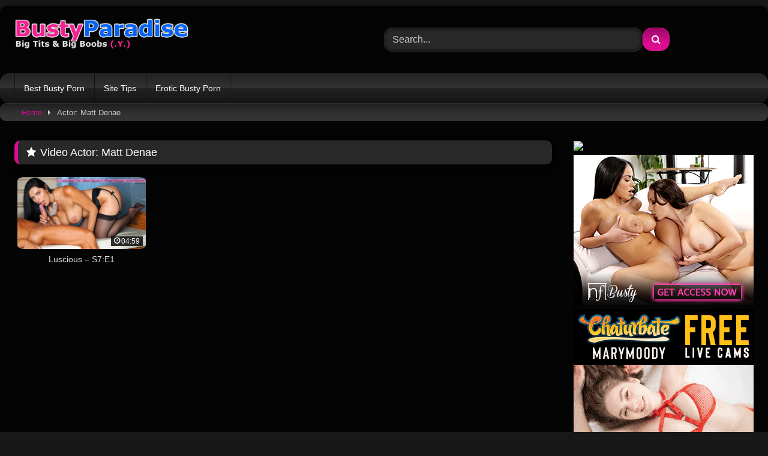

--- FILE ---
content_type: text/html; charset=UTF-8
request_url: https://ads.nfbusty.com/ad/view/webmaster_banners_300x250_square?coupon=12922
body_size: 229
content:
<html>
<head>
    <title></title>
    <style>
        img {
            position: absolute;
            top: 0;
            left: 0;
            z-index: 1000;
        }
    </style>
</head>
<body>
    <a rel="external" href="https://nfbusty.com?coupon=12922" target="_blank">
       <img src="https://images.nubiles-porn.com/assets/uploadedBanners/5df00d84907d115155fefb275df88e2a.jpg?st=bDidVdCF3S2VP1qkodgVBg&e=1769410800" class="" alt="000 Nfbusty Webmaster Area" data-primary-key="3968">
    </a>
</body>
</html>